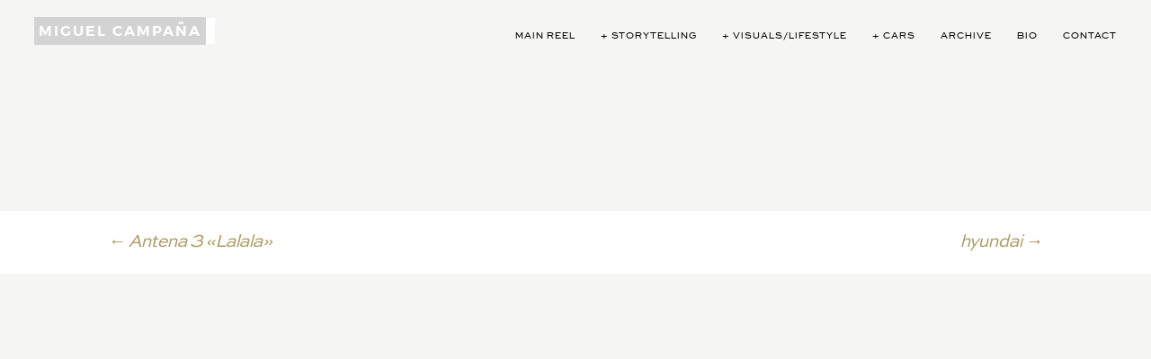

--- FILE ---
content_type: application/javascript
request_url: https://miguelcampana.com/wp-content/themes/miguelcampana/js/shadowbox.js
body_size: 13120
content:
// carga en fade uno a uno
 
  
          $(window).load(function(){
          $(".carga").each(function(i) {
          $(this).delay(i * 300).fadeIn(800);
        });
          });
 



/*
 * Shadowbox.js, version 3.0.3
 * http://shadowbox-js.com/
 *
 * Copyright 2007-2010, Michael J. I. Jackson
 * Date: 2011-02-28 13:06:32 +0000
 */
(function(av,l){var R={version:"3.0.3"};var L=navigator.userAgent.toLowerCase();if(L.indexOf("windows")>-1||L.indexOf("win32")>-1){R.isWindows=true}else{if(L.indexOf("macintosh")>-1||L.indexOf("mac os x")>-1){R.isMac=true}else{if(L.indexOf("linux")>-1){R.isLinux=true}}}R.isIE=L.indexOf("msie")>-1;R.isIE6=L.indexOf("msie 6")>-1;R.isIE7=L.indexOf("msie 7")>-1;R.isGecko=L.indexOf("gecko")>-1&&L.indexOf("safari")==-1;R.isWebKit=L.indexOf("applewebkit/")>-1;var ac=/#(.+)$/,ag=/^(light|shadow)box\[(.*?)\]/i,aA=/\s*([a-z_]*?)\s*=\s*(.+)\s*/,g=/[0-9a-z]+$/i,aF=/(.+\/)shadowbox\.js/i;var B=false,b=false,m={},A=0,T,aq;R.current=-1;R.dimensions=null;R.ease=function(K){return 1+Math.pow(K-1,3)};R.errorInfo={fla:{name:"Flash",url:"http://www.adobe.com/products/flashplayer/"},qt:{name:"QuickTime",url:"http://www.apple.com/quicktime/download/"},wmp:{name:"Windows Media Player",url:"http://www.microsoft.com/windows/windowsmedia/"},f4m:{name:"Flip4Mac",url:"http://www.flip4mac.com/wmv_download.htm"}};R.gallery=[];R.onReady=ak;R.path=null;R.player=null;R.playerId="sb-player";R.options={animate:true,animateFade:true,autoplayMovies:true,continuous:false,enableKeys:true,flashParams:{bgcolor:"#000000",allowfullscreen:true},flashVars:{},flashVersion:"9.0.115",handleOversize:"resize",handleUnsupported:"link",onChange:ak,onClose:ak,onFinish:ak,onOpen:ak,showMovieControls:true,skipSetup:false,slideshowDelay:0,viewportPadding:20};R.getCurrent=function(){return R.current>-1?R.gallery[R.current]:null};R.hasNext=function(){return R.gallery.length>1&&(R.current!=R.gallery.length-1||R.options.continuous)};R.isOpen=function(){return B};R.isPaused=function(){return aq=="pause"};R.applyOptions=function(K){m=aD({},R.options);aD(R.options,K)};R.revertOptions=function(){aD(R.options,m)};R.init=function(aH,aK){if(b){return}b=true;if(R.skin.options){aD(R.options,R.skin.options)}if(aH){aD(R.options,aH)}if(!R.path){var aJ,S=document.getElementsByTagName("script");for(var aI=0,K=S.length;aI<K;++aI){aJ=aF.exec(S[aI].src);if(aJ){R.path=aJ[1];break}}}if(aK){R.onReady=aK}Q()};R.open=function(S){if(B){return}var K=R.makeGallery(S);R.gallery=K[0];R.current=K[1];S=R.getCurrent();if(S==null){return}R.applyOptions(S.options||{});H();if(R.gallery.length){S=R.getCurrent();if(R.options.onOpen(S)===false){return}B=true;R.skin.onOpen(S,d)}};R.close=function(){if(!B){return}B=false;if(R.player){R.player.remove();R.player=null}if(typeof aq=="number"){clearTimeout(aq);aq=null}A=0;ar(false);R.options.onClose(R.getCurrent());R.skin.onClose();R.revertOptions()};R.play=function(){if(!R.hasNext()){return}if(!A){A=R.options.slideshowDelay*1000}if(A){T=ax();aq=setTimeout(function(){A=T=0;R.next()},A);if(R.skin.onPlay){R.skin.onPlay()}}};R.pause=function(){if(typeof aq!="number"){return}A=Math.max(0,A-(ax()-T));if(A){clearTimeout(aq);aq="pause";if(R.skin.onPause){R.skin.onPause()}}};R.change=function(K){if(!(K in R.gallery)){if(R.options.continuous){K=(K<0?R.gallery.length+K:0);if(!(K in R.gallery)){return}}else{return}}R.current=K;if(typeof aq=="number"){clearTimeout(aq);aq=null;A=T=0}R.options.onChange(R.getCurrent());d(true)};R.next=function(){R.change(R.current+1)};R.previous=function(){R.change(R.current-1)};R.setDimensions=function(aT,aK,aR,aS,aJ,K,aP,aM){var aO=aT,aI=aK;var aN=2*aP+aJ;if(aT+aN>aR){aT=aR-aN}var aH=2*aP+K;if(aK+aH>aS){aK=aS-aH}var S=(aO-aT)/aO,aQ=(aI-aK)/aI,aL=(S>0||aQ>0);if(aM&&aL){if(S>aQ){aK=Math.round((aI/aO)*aT)}else{if(aQ>S){aT=Math.round((aO/aI)*aK)}}}R.dimensions={height:aT+aJ,width:aK+K,innerHeight:aT,innerWidth:aK,top:Math.floor((aR-(aT+aN))/2+aP),left:Math.floor((aS-(aK+aH))/2+aP),oversized:aL};return R.dimensions};R.makeGallery=function(aJ){var K=[],aI=-1;if(typeof aJ=="string"){aJ=[aJ]}if(typeof aJ.length=="number"){aG(aJ,function(aL,aM){if(aM.content){K[aL]=aM}else{K[aL]={content:aM}}});aI=0}else{if(aJ.tagName){var S=R.getCache(aJ);aJ=S?S:R.makeObject(aJ)}if(aJ.gallery){K=[];var aK;for(var aH in R.cache){aK=R.cache[aH];if(aK.gallery&&aK.gallery==aJ.gallery){if(aI==-1&&aK.content==aJ.content){aI=K.length}K.push(aK)}}if(aI==-1){K.unshift(aJ);aI=0}}else{K=[aJ];aI=0}}aG(K,function(aL,aM){K[aL]=aD({},aM)});return[K,aI]};R.makeObject=function(aI,aH){var aJ={content:aI.href,title:aI.getAttribute("title")||"",link:aI};if(aH){aH=aD({},aH);aG(["player","title","height","width","gallery"],function(aK,aL){if(typeof aH[aL]!="undefined"){aJ[aL]=aH[aL];delete aH[aL]}});aJ.options=aH}else{aJ.options={}}if(!aJ.player){aJ.player=R.getPlayer(aJ.content)}var K=aI.getAttribute("rel");if(K){var S=K.match(ag);if(S){aJ.gallery=escape(S[2])}aG(K.split(";"),function(aK,aL){S=aL.match(aA);if(S){aJ[S[1]]=S[2]}})}return aJ};R.getPlayer=function(aH){if(aH.indexOf("#")>-1&&aH.indexOf(document.location.href)==0){return"inline"}var aI=aH.indexOf("?");if(aI>-1){aH=aH.substring(0,aI)}var S,K=aH.match(g);if(K){S=K[0].toLowerCase()}if(S){if(R.img&&R.img.ext.indexOf(S)>-1){return"img"}if(R.swf&&R.swf.ext.indexOf(S)>-1){return"swf"}if(R.flv&&R.flv.ext.indexOf(S)>-1){return"flv"}if(R.qt&&R.qt.ext.indexOf(S)>-1){if(R.wmp&&R.wmp.ext.indexOf(S)>-1){return"qtwmp"}else{return"qt"}}if(R.wmp&&R.wmp.ext.indexOf(S)>-1){return"wmp"}}return"iframe"};function H(){var aI=R.errorInfo,aJ=R.plugins,aL,aM,aP,aH,aO,S,aN,K;for(var aK=0;aK<R.gallery.length;++aK){aL=R.gallery[aK];aM=false;aP=null;switch(aL.player){case"flv":case"swf":if(!aJ.fla){aP="fla"}break;case"qt":if(!aJ.qt){aP="qt"}break;case"wmp":if(R.isMac){if(aJ.qt&&aJ.f4m){aL.player="qt"}else{aP="qtf4m"}}else{if(!aJ.wmp){aP="wmp"}}break;case"qtwmp":if(aJ.qt){aL.player="qt"}else{if(aJ.wmp){aL.player="wmp"}else{aP="qtwmp"}}break}if(aP){if(R.options.handleUnsupported=="link"){switch(aP){case"qtf4m":aO="shared";S=[aI.qt.url,aI.qt.name,aI.f4m.url,aI.f4m.name];break;case"qtwmp":aO="either";S=[aI.qt.url,aI.qt.name,aI.wmp.url,aI.wmp.name];break;default:aO="single";S=[aI[aP].url,aI[aP].name]}aL.player="html";aL.content='<div class="sb-message">'+t(R.lang.errors[aO],S)+"</div>"}else{aM=true}}else{if(aL.player=="inline"){aH=ac.exec(aL.content);if(aH){aN=ae(aH[1]);if(aN){aL.content=aN.innerHTML}else{aM=true}}else{aM=true}}else{if(aL.player=="swf"||aL.player=="flv"){K=(aL.options&&aL.options.flashVersion)||R.options.flashVersion;if(R.flash&&!R.flash.hasFlashPlayerVersion(K)){aL.width=310;aL.height=177}}}}if(aM){R.gallery.splice(aK,1);if(aK<R.current){--R.current}else{if(aK==R.current){R.current=aK>0?aK-1:aK}}--aK}}}function ar(K){if(!R.options.enableKeys){return}(K?G:N)(document,"keydown",ao)}function ao(aH){if(aH.metaKey||aH.shiftKey||aH.altKey||aH.ctrlKey){return}var S=w(aH),K;switch(S){case 81:case 88:case 27:K=R.close;break;case 37:K=R.previous;break;case 39:K=R.next;break;case 32:K=typeof aq=="number"?R.pause:R.play;break}if(K){o(aH);K()}}function d(aL){ar(false);var aK=R.getCurrent();var aH=(aK.player=="inline"?"html":aK.player);if(typeof R[aH]!="function"){throw"unknown player "+aH}if(aL){R.player.remove();R.revertOptions();R.applyOptions(aK.options||{})}R.player=new R[aH](aK,R.playerId);if(R.gallery.length>1){var aI=R.gallery[R.current+1]||R.gallery[0];if(aI.player=="img"){var S=new Image();S.src=aI.content}var aJ=R.gallery[R.current-1]||R.gallery[R.gallery.length-1];if(aJ.player=="img"){var K=new Image();K.src=aJ.content}}R.skin.onLoad(aL,X)}function X(){if(!B){return}if(typeof R.player.ready!="undefined"){var K=setInterval(function(){if(B){if(R.player.ready){clearInterval(K);K=null;R.skin.onReady(f)}}else{clearInterval(K);K=null}},10)}else{R.skin.onReady(f)}}function f(){if(!B){return}R.player.append(R.skin.body,R.dimensions);R.skin.onShow(J)}function J(){if(!B){return}if(R.player.onLoad){R.player.onLoad()}R.options.onFinish(R.getCurrent());if(!R.isPaused()){R.play()}ar(true)}if(!Array.prototype.indexOf){Array.prototype.indexOf=function(S,aH){var K=this.length>>>0;aH=aH||0;if(aH<0){aH+=K}for(;aH<K;++aH){if(aH in this&&this[aH]===S){return aH}}return -1}}function ax(){return(new Date).getTime()}function aD(K,aH){for(var S in aH){K[S]=aH[S]}return K}function aG(aI,aJ){var S=0,K=aI.length;for(var aH=aI[0];S<K&&aJ.call(aH,S,aH)!==false;aH=aI[++S]){}}function t(S,K){return S.replace(/\{(\w+?)\}/g,function(aH,aI){return K[aI]})}function ak(){}function ae(K){return document.getElementById(K)}function D(K){K.parentNode.removeChild(K)}var i=true,y=true;function e(){var K=document.body,S=document.createElement("div");i=typeof S.style.opacity==="string";S.style.position="fixed";S.style.margin=0;S.style.top="20px";K.appendChild(S,K.firstChild);y=S.offsetTop==20;K.removeChild(S)}R.getStyle=(function(){var K=/opacity=([^)]*)/,S=document.defaultView&&document.defaultView.getComputedStyle;return function(aK,aJ){var aI;if(!i&&aJ=="opacity"&&aK.currentStyle){aI=K.test(aK.currentStyle.filter||"")?(parseFloat(RegExp.$1)/100)+"":"";return aI===""?"1":aI}if(S){var aH=S(aK,null);if(aH){aI=aH[aJ]}if(aJ=="opacity"&&aI==""){aI="1"}}else{aI=aK.currentStyle[aJ]}return aI}})();R.appendHTML=function(aH,S){if(aH.insertAdjacentHTML){aH.insertAdjacentHTML("BeforeEnd",S)}else{if(aH.lastChild){var K=aH.ownerDocument.createRange();K.setStartAfter(aH.lastChild);var aI=K.createContextualFragment(S);aH.appendChild(aI)}else{aH.innerHTML=S}}};R.getWindowSize=function(K){if(document.compatMode==="CSS1Compat"){return document.documentElement["client"+K]}return document.body["client"+K]};R.setOpacity=function(aH,K){var S=aH.style;if(i){S.opacity=(K==1?"":K)}else{S.zoom=1;if(K==1){if(typeof S.filter=="string"&&(/alpha/i).test(S.filter)){S.filter=S.filter.replace(/\s*[\w\.]*alpha\([^\)]*\);?/gi,"")}}else{S.filter=(S.filter||"").replace(/\s*[\w\.]*alpha\([^\)]*\)/gi,"")+" alpha(opacity="+(K*100)+")"}}};R.clearOpacity=function(K){R.setOpacity(K,1)};function p(K){return K.target}function W(K){return[K.pageX,K.pageY]}function o(K){K.preventDefault()}function w(K){return K.keyCode}function G(aH,S,K){jQuery(aH).bind(S,K)}function N(aH,S,K){jQuery(aH).unbind(S,K)}jQuery.fn.shadowbox=function(K){return this.each(function(){var aH=jQuery(this);var aI=jQuery.extend({},K||{},jQuery.metadata?aH.metadata():jQuery.meta?aH.data():{});var S=this.className||"";aI.width=parseInt((S.match(/w:(\d+)/)||[])[1])||aI.width;aI.height=parseInt((S.match(/h:(\d+)/)||[])[1])||aI.height;Shadowbox.setup(aH,aI)})};var z=false,am;if(document.addEventListener){am=function(){document.removeEventListener("DOMContentLoaded",am,false);R.load()}}else{if(document.attachEvent){am=function(){if(document.readyState==="complete"){document.detachEvent("onreadystatechange",am);R.load()}}}}function h(){if(z){return}try{document.documentElement.doScroll("left")}catch(K){setTimeout(h,1);return}R.load()}function Q(){if(document.readyState==="complete"){return R.load()}if(document.addEventListener){document.addEventListener("DOMContentLoaded",am,false);av.addEventListener("load",R.load,false)}else{if(document.attachEvent){document.attachEvent("onreadystatechange",am);av.attachEvent("onload",R.load);var K=false;try{K=av.frameElement===null}catch(S){}if(document.documentElement.doScroll&&K){h()}}}}R.load=function(){if(z){return}if(!document.body){return setTimeout(R.load,13)}z=true;e();R.onReady();if(!R.options.skipSetup){R.setup()}R.skin.init()};R.plugins={};if(navigator.plugins&&navigator.plugins.length){var x=[];aG(navigator.plugins,function(K,S){x.push(S.name)});x=x.join(",");var aj=x.indexOf("Flip4Mac")>-1;R.plugins={fla:x.indexOf("Shockwave Flash")>-1,qt:x.indexOf("QuickTime")>-1,wmp:!aj&&x.indexOf("Windows Media")>-1,f4m:aj}}else{var q=function(K){var S;try{S=new ActiveXObject(K)}catch(aH){}return !!S};R.plugins={fla:q("ShockwaveFlash.ShockwaveFlash"),qt:q("QuickTime.QuickTime"),wmp:q("wmplayer.ocx"),f4m:false}}var Y=/^(light|shadow)box/i,an="shadowboxCacheKey",c=1;R.cache={};R.select=function(S){var aH=[];if(!S){var K;aG(document.getElementsByTagName("a"),function(aK,aL){K=aL.getAttribute("rel");if(K&&Y.test(K)){aH.push(aL)}})}else{var aJ=S.length;if(aJ){if(typeof S=="string"){if(R.find){aH=R.find(S)}}else{if(aJ==2&&typeof S[0]=="string"&&S[1].nodeType){if(R.find){aH=R.find(S[0],S[1])}}else{for(var aI=0;aI<aJ;++aI){aH[aI]=S[aI]}}}}else{aH.push(S)}}return aH};R.setup=function(K,S){aG(R.select(K),function(aH,aI){R.addCache(aI,S)})};R.teardown=function(K){aG(R.select(K),function(S,aH){R.removeCache(aH)})};R.addCache=function(aH,K){var S=aH[an];if(S==l){S=c++;aH[an]=S;G(aH,"click",v)}R.cache[S]=R.makeObject(aH,K)};R.removeCache=function(K){N(K,"click",v);delete R.cache[K[an]];K[an]=null};R.getCache=function(S){var K=S[an];return(K in R.cache&&R.cache[K])};R.clearCache=function(){for(var K in R.cache){R.removeCache(R.cache[K].link)}R.cache={}};function v(K){R.open(this);if(R.gallery.length){o(K)}}
/*
 * Sizzle CSS Selector Engine - v1.0
 *  Copyright 2009, The Dojo Foundation
 *  Released under the MIT, BSD, and GPL Licenses.
 *  More information: http://sizzlejs.com/
 *
 * Modified for inclusion in Shadowbox.js
 */
R.find=(function(){var aQ=/((?:\((?:\([^()]+\)|[^()]+)+\)|\[(?:\[[^[\]]*\]|['"][^'"]*['"]|[^[\]'"]+)+\]|\\.|[^ >+~,(\[\\]+)+|[>+~])(\s*,\s*)?((?:.|\r|\n)*)/g,aR=0,aT=Object.prototype.toString,aL=false,aK=true;[0,0].sort(function(){aK=false;return 0});var aH=function(a2,aX,a5,a6){a5=a5||[];var a8=aX=aX||document;if(aX.nodeType!==1&&aX.nodeType!==9){return[]}if(!a2||typeof a2!=="string"){return a5}var a3=[],aZ,ba,bd,aY,a1=true,a0=aI(aX),a7=a2;while((aQ.exec(""),aZ=aQ.exec(a7))!==null){a7=aZ[3];a3.push(aZ[1]);if(aZ[2]){aY=aZ[3];break}}if(a3.length>1&&aM.exec(a2)){if(a3.length===2&&aN.relative[a3[0]]){ba=aU(a3[0]+a3[1],aX)}else{ba=aN.relative[a3[0]]?[aX]:aH(a3.shift(),aX);while(a3.length){a2=a3.shift();if(aN.relative[a2]){a2+=a3.shift()}ba=aU(a2,ba)}}}else{if(!a6&&a3.length>1&&aX.nodeType===9&&!a0&&aN.match.ID.test(a3[0])&&!aN.match.ID.test(a3[a3.length-1])){var a9=aH.find(a3.shift(),aX,a0);aX=a9.expr?aH.filter(a9.expr,a9.set)[0]:a9.set[0]}if(aX){var a9=a6?{expr:a3.pop(),set:aP(a6)}:aH.find(a3.pop(),a3.length===1&&(a3[0]==="~"||a3[0]==="+")&&aX.parentNode?aX.parentNode:aX,a0);ba=a9.expr?aH.filter(a9.expr,a9.set):a9.set;if(a3.length>0){bd=aP(ba)}else{a1=false}while(a3.length){var bc=a3.pop(),bb=bc;if(!aN.relative[bc]){bc=""}else{bb=a3.pop()}if(bb==null){bb=aX}aN.relative[bc](bd,bb,a0)}}else{bd=a3=[]}}if(!bd){bd=ba}if(!bd){throw"Syntax error, unrecognized expression: "+(bc||a2)}if(aT.call(bd)==="[object Array]"){if(!a1){a5.push.apply(a5,bd)}else{if(aX&&aX.nodeType===1){for(var a4=0;bd[a4]!=null;a4++){if(bd[a4]&&(bd[a4]===true||bd[a4].nodeType===1&&aO(aX,bd[a4]))){a5.push(ba[a4])}}}else{for(var a4=0;bd[a4]!=null;a4++){if(bd[a4]&&bd[a4].nodeType===1){a5.push(ba[a4])}}}}}else{aP(bd,a5)}if(aY){aH(aY,a8,a5,a6);aH.uniqueSort(a5)}return a5};aH.uniqueSort=function(aY){if(aS){aL=aK;aY.sort(aS);if(aL){for(var aX=1;aX<aY.length;aX++){if(aY[aX]===aY[aX-1]){aY.splice(aX--,1)}}}}return aY};aH.matches=function(aX,aY){return aH(aX,null,null,aY)};aH.find=function(a4,aX,a5){var a3,a1;if(!a4){return[]}for(var a0=0,aZ=aN.order.length;a0<aZ;a0++){var a2=aN.order[a0],a1;if((a1=aN.leftMatch[a2].exec(a4))){var aY=a1[1];a1.splice(1,1);if(aY.substr(aY.length-1)!=="\\"){a1[1]=(a1[1]||"").replace(/\\/g,"");a3=aN.find[a2](a1,aX,a5);if(a3!=null){a4=a4.replace(aN.match[a2],"");break}}}}if(!a3){a3=aX.getElementsByTagName("*")}return{set:a3,expr:a4}};aH.filter=function(a7,a6,ba,a0){var aZ=a7,bc=[],a4=a6,a2,aX,a3=a6&&a6[0]&&aI(a6[0]);while(a7&&a6.length){for(var a5 in aN.filter){if((a2=aN.match[a5].exec(a7))!=null){var aY=aN.filter[a5],bb,a9;aX=false;if(a4===bc){bc=[]}if(aN.preFilter[a5]){a2=aN.preFilter[a5](a2,a4,ba,bc,a0,a3);if(!a2){aX=bb=true}else{if(a2===true){continue}}}if(a2){for(var a1=0;(a9=a4[a1])!=null;a1++){if(a9){bb=aY(a9,a2,a1,a4);var a8=a0^!!bb;if(ba&&bb!=null){if(a8){aX=true}else{a4[a1]=false}}else{if(a8){bc.push(a9);aX=true}}}}}if(bb!==l){if(!ba){a4=bc}a7=a7.replace(aN.match[a5],"");if(!aX){return[]}break}}}if(a7===aZ){if(aX==null){throw"Syntax error, unrecognized expression: "+a7}else{break}}aZ=a7}return a4};var aN=aH.selectors={order:["ID","NAME","TAG"],match:{ID:/#((?:[\w\u00c0-\uFFFF-]|\\.)+)/,CLASS:/\.((?:[\w\u00c0-\uFFFF-]|\\.)+)/,NAME:/\[name=['"]*((?:[\w\u00c0-\uFFFF-]|\\.)+)['"]*\]/,ATTR:/\[\s*((?:[\w\u00c0-\uFFFF-]|\\.)+)\s*(?:(\S?=)\s*(['"]*)(.*?)\3|)\s*\]/,TAG:/^((?:[\w\u00c0-\uFFFF\*-]|\\.)+)/,CHILD:/:(only|nth|last|first)-child(?:\((even|odd|[\dn+-]*)\))?/,POS:/:(nth|eq|gt|lt|first|last|even|odd)(?:\((\d*)\))?(?=[^-]|$)/,PSEUDO:/:((?:[\w\u00c0-\uFFFF-]|\\.)+)(?:\((['"]*)((?:\([^\)]+\)|[^\2\(\)]*)+)\2\))?/},leftMatch:{},attrMap:{"class":"className","for":"htmlFor"},attrHandle:{href:function(aX){return aX.getAttribute("href")}},relative:{"+":function(a3,aY){var a0=typeof aY==="string",a2=a0&&!/\W/.test(aY),a4=a0&&!a2;if(a2){aY=aY.toLowerCase()}for(var aZ=0,aX=a3.length,a1;aZ<aX;aZ++){if((a1=a3[aZ])){while((a1=a1.previousSibling)&&a1.nodeType!==1){}a3[aZ]=a4||a1&&a1.nodeName.toLowerCase()===aY?a1||false:a1===aY}}if(a4){aH.filter(aY,a3,true)}},">":function(a3,aY){var a1=typeof aY==="string";if(a1&&!/\W/.test(aY)){aY=aY.toLowerCase();for(var aZ=0,aX=a3.length;aZ<aX;aZ++){var a2=a3[aZ];if(a2){var a0=a2.parentNode;a3[aZ]=a0.nodeName.toLowerCase()===aY?a0:false}}}else{for(var aZ=0,aX=a3.length;aZ<aX;aZ++){var a2=a3[aZ];if(a2){a3[aZ]=a1?a2.parentNode:a2.parentNode===aY}}if(a1){aH.filter(aY,a3,true)}}},"":function(a0,aY,a2){var aZ=aR++,aX=aV;if(typeof aY==="string"&&!/\W/.test(aY)){var a1=aY=aY.toLowerCase();aX=K}aX("parentNode",aY,aZ,a0,a1,a2)},"~":function(a0,aY,a2){var aZ=aR++,aX=aV;if(typeof aY==="string"&&!/\W/.test(aY)){var a1=aY=aY.toLowerCase();aX=K}aX("previousSibling",aY,aZ,a0,a1,a2)}},find:{ID:function(aY,aZ,a0){if(typeof aZ.getElementById!=="undefined"&&!a0){var aX=aZ.getElementById(aY[1]);return aX?[aX]:[]}},NAME:function(aZ,a2){if(typeof a2.getElementsByName!=="undefined"){var aY=[],a1=a2.getElementsByName(aZ[1]);for(var a0=0,aX=a1.length;a0<aX;a0++){if(a1[a0].getAttribute("name")===aZ[1]){aY.push(a1[a0])}}return aY.length===0?null:aY}},TAG:function(aX,aY){return aY.getElementsByTagName(aX[1])}},preFilter:{CLASS:function(a0,aY,aZ,aX,a3,a4){a0=" "+a0[1].replace(/\\/g,"")+" ";if(a4){return a0}for(var a1=0,a2;(a2=aY[a1])!=null;a1++){if(a2){if(a3^(a2.className&&(" "+a2.className+" ").replace(/[\t\n]/g," ").indexOf(a0)>=0)){if(!aZ){aX.push(a2)}}else{if(aZ){aY[a1]=false}}}}return false},ID:function(aX){return aX[1].replace(/\\/g,"")},TAG:function(aY,aX){return aY[1].toLowerCase()},CHILD:function(aX){if(aX[1]==="nth"){var aY=/(-?)(\d*)n((?:\+|-)?\d*)/.exec(aX[2]==="even"&&"2n"||aX[2]==="odd"&&"2n+1"||!/\D/.test(aX[2])&&"0n+"+aX[2]||aX[2]);aX[2]=(aY[1]+(aY[2]||1))-0;aX[3]=aY[3]-0}aX[0]=aR++;return aX},ATTR:function(a1,aY,aZ,aX,a2,a3){var a0=a1[1].replace(/\\/g,"");if(!a3&&aN.attrMap[a0]){a1[1]=aN.attrMap[a0]}if(a1[2]==="~="){a1[4]=" "+a1[4]+" "}return a1},PSEUDO:function(a1,aY,aZ,aX,a2){if(a1[1]==="not"){if((aQ.exec(a1[3])||"").length>1||/^\w/.test(a1[3])){a1[3]=aH(a1[3],null,null,aY)}else{var a0=aH.filter(a1[3],aY,aZ,true^a2);if(!aZ){aX.push.apply(aX,a0)}return false}}else{if(aN.match.POS.test(a1[0])||aN.match.CHILD.test(a1[0])){return true}}return a1},POS:function(aX){aX.unshift(true);return aX}},filters:{enabled:function(aX){return aX.disabled===false&&aX.type!=="hidden"},disabled:function(aX){return aX.disabled===true},checked:function(aX){return aX.checked===true},selected:function(aX){aX.parentNode.selectedIndex;return aX.selected===true},parent:function(aX){return !!aX.firstChild},empty:function(aX){return !aX.firstChild},has:function(aZ,aY,aX){return !!aH(aX[3],aZ).length},header:function(aX){return/h\d/i.test(aX.nodeName)},text:function(aX){return"text"===aX.type},radio:function(aX){return"radio"===aX.type},checkbox:function(aX){return"checkbox"===aX.type},file:function(aX){return"file"===aX.type},password:function(aX){return"password"===aX.type},submit:function(aX){return"submit"===aX.type},image:function(aX){return"image"===aX.type},reset:function(aX){return"reset"===aX.type},button:function(aX){return"button"===aX.type||aX.nodeName.toLowerCase()==="button"},input:function(aX){return/input|select|textarea|button/i.test(aX.nodeName)}},setFilters:{first:function(aY,aX){return aX===0},last:function(aZ,aY,aX,a0){return aY===a0.length-1},even:function(aY,aX){return aX%2===0},odd:function(aY,aX){return aX%2===1},lt:function(aZ,aY,aX){return aY<aX[3]-0},gt:function(aZ,aY,aX){return aY>aX[3]-0},nth:function(aZ,aY,aX){return aX[3]-0===aY},eq:function(aZ,aY,aX){return aX[3]-0===aY}},filter:{PSEUDO:function(a3,aZ,a0,a4){var aY=aZ[1],a1=aN.filters[aY];if(a1){return a1(a3,a0,aZ,a4)}else{if(aY==="contains"){return(a3.textContent||a3.innerText||S([a3])||"").indexOf(aZ[3])>=0}else{if(aY==="not"){var a2=aZ[3];for(var a0=0,aX=a2.length;a0<aX;a0++){if(a2[a0]===a3){return false}}return true}else{throw"Syntax error, unrecognized expression: "+aY}}}},CHILD:function(aX,a0){var a3=a0[1],aY=aX;switch(a3){case"only":case"first":while((aY=aY.previousSibling)){if(aY.nodeType===1){return false}}if(a3==="first"){return true}aY=aX;case"last":while((aY=aY.nextSibling)){if(aY.nodeType===1){return false}}return true;case"nth":var aZ=a0[2],a6=a0[3];if(aZ===1&&a6===0){return true}var a2=a0[0],a5=aX.parentNode;if(a5&&(a5.sizcache!==a2||!aX.nodeIndex)){var a1=0;for(aY=a5.firstChild;aY;aY=aY.nextSibling){if(aY.nodeType===1){aY.nodeIndex=++a1}}a5.sizcache=a2}var a4=aX.nodeIndex-a6;if(aZ===0){return a4===0}else{return(a4%aZ===0&&a4/aZ>=0)}}},ID:function(aY,aX){return aY.nodeType===1&&aY.getAttribute("id")===aX},TAG:function(aY,aX){return(aX==="*"&&aY.nodeType===1)||aY.nodeName.toLowerCase()===aX},CLASS:function(aY,aX){return(" "+(aY.className||aY.getAttribute("class"))+" ").indexOf(aX)>-1},ATTR:function(a2,a0){var aZ=a0[1],aX=aN.attrHandle[aZ]?aN.attrHandle[aZ](a2):a2[aZ]!=null?a2[aZ]:a2.getAttribute(aZ),a3=aX+"",a1=a0[2],aY=a0[4];return aX==null?a1==="!=":a1==="="?a3===aY:a1==="*="?a3.indexOf(aY)>=0:a1==="~="?(" "+a3+" ").indexOf(aY)>=0:!aY?a3&&aX!==false:a1==="!="?a3!==aY:a1==="^="?a3.indexOf(aY)===0:a1==="$="?a3.substr(a3.length-aY.length)===aY:a1==="|="?a3===aY||a3.substr(0,aY.length+1)===aY+"-":false},POS:function(a1,aY,aZ,a2){var aX=aY[2],a0=aN.setFilters[aX];if(a0){return a0(a1,aZ,aY,a2)}}}};var aM=aN.match.POS;for(var aJ in aN.match){aN.match[aJ]=new RegExp(aN.match[aJ].source+/(?![^\[]*\])(?![^\(]*\))/.source);aN.leftMatch[aJ]=new RegExp(/(^(?:.|\r|\n)*?)/.source+aN.match[aJ].source)}var aP=function(aY,aX){aY=Array.prototype.slice.call(aY,0);if(aX){aX.push.apply(aX,aY);return aX}return aY};try{Array.prototype.slice.call(document.documentElement.childNodes,0)}catch(aW){aP=function(a1,a0){var aY=a0||[];if(aT.call(a1)==="[object Array]"){Array.prototype.push.apply(aY,a1)}else{if(typeof a1.length==="number"){for(var aZ=0,aX=a1.length;aZ<aX;aZ++){aY.push(a1[aZ])}}else{for(var aZ=0;a1[aZ];aZ++){aY.push(a1[aZ])}}}return aY}}var aS;if(document.documentElement.compareDocumentPosition){aS=function(aY,aX){if(!aY.compareDocumentPosition||!aX.compareDocumentPosition){if(aY==aX){aL=true}return aY.compareDocumentPosition?-1:1}var aZ=aY.compareDocumentPosition(aX)&4?-1:aY===aX?0:1;if(aZ===0){aL=true}return aZ}}else{if("sourceIndex" in document.documentElement){aS=function(aY,aX){if(!aY.sourceIndex||!aX.sourceIndex){if(aY==aX){aL=true}return aY.sourceIndex?-1:1}var aZ=aY.sourceIndex-aX.sourceIndex;if(aZ===0){aL=true}return aZ}}else{if(document.createRange){aS=function(a0,aY){if(!a0.ownerDocument||!aY.ownerDocument){if(a0==aY){aL=true}return a0.ownerDocument?-1:1}var aZ=a0.ownerDocument.createRange(),aX=aY.ownerDocument.createRange();aZ.setStart(a0,0);aZ.setEnd(a0,0);aX.setStart(aY,0);aX.setEnd(aY,0);var a1=aZ.compareBoundaryPoints(Range.START_TO_END,aX);if(a1===0){aL=true}return a1}}}}function S(aX){var aY="",a0;for(var aZ=0;aX[aZ];aZ++){a0=aX[aZ];if(a0.nodeType===3||a0.nodeType===4){aY+=a0.nodeValue}else{if(a0.nodeType!==8){aY+=S(a0.childNodes)}}}return aY}(function(){var aY=document.createElement("div"),aZ="script"+(new Date).getTime();aY.innerHTML="<a name='"+aZ+"'/>";var aX=document.documentElement;aX.insertBefore(aY,aX.firstChild);if(document.getElementById(aZ)){aN.find.ID=function(a1,a2,a3){if(typeof a2.getElementById!=="undefined"&&!a3){var a0=a2.getElementById(a1[1]);return a0?a0.id===a1[1]||typeof a0.getAttributeNode!=="undefined"&&a0.getAttributeNode("id").nodeValue===a1[1]?[a0]:l:[]}};aN.filter.ID=function(a2,a0){var a1=typeof a2.getAttributeNode!=="undefined"&&a2.getAttributeNode("id");return a2.nodeType===1&&a1&&a1.nodeValue===a0}}aX.removeChild(aY);aX=aY=null})();(function(){var aX=document.createElement("div");aX.appendChild(document.createComment(""));if(aX.getElementsByTagName("*").length>0){aN.find.TAG=function(aY,a2){var a1=a2.getElementsByTagName(aY[1]);if(aY[1]==="*"){var a0=[];for(var aZ=0;a1[aZ];aZ++){if(a1[aZ].nodeType===1){a0.push(a1[aZ])}}a1=a0}return a1}}aX.innerHTML="<a href='#'></a>";if(aX.firstChild&&typeof aX.firstChild.getAttribute!=="undefined"&&aX.firstChild.getAttribute("href")!=="#"){aN.attrHandle.href=function(aY){return aY.getAttribute("href",2)}}aX=null})();if(document.querySelectorAll){(function(){var aX=aH,aZ=document.createElement("div");aZ.innerHTML="<p class='TEST'></p>";if(aZ.querySelectorAll&&aZ.querySelectorAll(".TEST").length===0){return}aH=function(a3,a2,a0,a1){a2=a2||document;if(!a1&&a2.nodeType===9&&!aI(a2)){try{return aP(a2.querySelectorAll(a3),a0)}catch(a4){}}return aX(a3,a2,a0,a1)};for(var aY in aX){aH[aY]=aX[aY]}aZ=null})()}(function(){var aX=document.createElement("div");aX.innerHTML="<div class='test e'></div><div class='test'></div>";if(!aX.getElementsByClassName||aX.getElementsByClassName("e").length===0){return}aX.lastChild.className="e";if(aX.getElementsByClassName("e").length===1){return}aN.order.splice(1,0,"CLASS");aN.find.CLASS=function(aY,aZ,a0){if(typeof aZ.getElementsByClassName!=="undefined"&&!a0){return aZ.getElementsByClassName(aY[1])}};aX=null})();function K(aY,a3,a2,a6,a4,a5){for(var a0=0,aZ=a6.length;a0<aZ;a0++){var aX=a6[a0];if(aX){aX=aX[aY];var a1=false;while(aX){if(aX.sizcache===a2){a1=a6[aX.sizset];break}if(aX.nodeType===1&&!a5){aX.sizcache=a2;aX.sizset=a0}if(aX.nodeName.toLowerCase()===a3){a1=aX;break}aX=aX[aY]}a6[a0]=a1}}}function aV(aY,a3,a2,a6,a4,a5){for(var a0=0,aZ=a6.length;a0<aZ;a0++){var aX=a6[a0];if(aX){aX=aX[aY];var a1=false;while(aX){if(aX.sizcache===a2){a1=a6[aX.sizset];break}if(aX.nodeType===1){if(!a5){aX.sizcache=a2;aX.sizset=a0}if(typeof a3!=="string"){if(aX===a3){a1=true;break}}else{if(aH.filter(a3,[aX]).length>0){a1=aX;break}}}aX=aX[aY]}a6[a0]=a1}}}var aO=document.compareDocumentPosition?function(aY,aX){return aY.compareDocumentPosition(aX)&16}:function(aY,aX){return aY!==aX&&(aY.contains?aY.contains(aX):true)};var aI=function(aX){var aY=(aX?aX.ownerDocument||aX:0).documentElement;return aY?aY.nodeName!=="HTML":false};var aU=function(aX,a4){var a0=[],a1="",a2,aZ=a4.nodeType?[a4]:a4;while((a2=aN.match.PSEUDO.exec(aX))){a1+=a2[0];aX=aX.replace(aN.match.PSEUDO,"")}aX=aN.relative[aX]?aX+"*":aX;for(var a3=0,aY=aZ.length;a3<aY;a3++){aH(aX,aZ[a3],a0)}return aH.filter(a1,a0)};return aH})();R.lang={code:"es",of:"de",loading:"cargando",cancel:"Cancelar",next:"Siguiente",previous:"Anterior",play:"Reproducir",pause:"Pausa",close:"Cerrar",errors:{single:'Debes instalar el plugin <a href="{0}">{1}</a> en el navegador para ver este contenido.',shared:'Debes instalar el <a href="{0}">{1}</a> y el <a href="{2}">{3}</a> en el navegador para ver este contenido.',either:'Debes instalar o bien el <a href="{0}">{1}</a> o el <a href="{2}">{3}</a> en el navegador para ver este contenido.'}};var E,au="sb-drag-proxy",F,k,ah;function ay(){F={x:0,y:0,startX:null,startY:null}}function aB(){var K=R.dimensions;aD(k.style,{height:K.innerHeight+"px",width:K.innerWidth+"px"})}function P(){ay();var K=["position:absolute","cursor:"+(R.isGecko?"-moz-grab":"move"),"background-color:"+(R.isIE?"#fff;filter:alpha(opacity=0)":"transparent")].join(";");R.appendHTML(R.skin.body,'<div id="'+au+'" style="'+K+'"></div>');k=ae(au);aB();G(k,"mousedown",M)}function C(){if(k){N(k,"mousedown",M);D(k);k=null}ah=null}function M(S){o(S);var K=W(S);F.startX=K[0];F.startY=K[1];ah=ae(R.player.id);G(document,"mousemove",I);G(document,"mouseup",j);if(R.isGecko){k.style.cursor="-moz-grabbing"}}function I(aJ){var K=R.player,aK=R.dimensions,aI=W(aJ);var aH=aI[0]-F.startX;F.startX+=aH;F.x=Math.max(Math.min(0,F.x+aH),aK.innerWidth-K.width);var S=aI[1]-F.startY;F.startY+=S;F.y=Math.max(Math.min(0,F.y+S),aK.innerHeight-K.height);aD(ah.style,{left:F.x+"px",top:F.y+"px"})}function j(){N(document,"mousemove",I);N(document,"mouseup",j);if(R.isGecko){k.style.cursor="-moz-grab"}}R.img=function(S,aH){this.obj=S;this.id=aH;this.ready=false;var K=this;E=new Image();E.onload=function(){K.height=S.height?parseInt(S.height,10):E.height;K.width=S.width?parseInt(S.width,10):E.width;K.ready=true;E.onload=null;E=null};E.src=S.content};R.img.ext=["bmp","gif","jpg","jpeg","png"];R.img.prototype={append:function(S,aJ){var aH=document.createElement("img");aH.id=this.id;aH.src=this.obj.content;aH.style.position="absolute";var K,aI;if(aJ.oversized&&R.options.handleOversize=="resize"){K=aJ.innerHeight;aI=aJ.innerWidth}else{K=this.height;aI=this.width}aH.setAttribute("height",K);aH.setAttribute("width",aI);S.appendChild(aH)},remove:function(){var K=ae(this.id);if(K){D(K)}C();if(E){E.onload=null;E=null}},onLoad:function(){var K=R.dimensions;if(K.oversized&&R.options.handleOversize=="drag"){P()}},onWindowResize:function(){var aI=R.dimensions;switch(R.options.handleOversize){case"resize":var K=ae(this.id);K.height=aI.innerHeight;K.width=aI.innerWidth;break;case"drag":if(ah){var aH=parseInt(R.getStyle(ah,"top")),S=parseInt(R.getStyle(ah,"left"));if(aH+this.height<aI.innerHeight){ah.style.top=aI.innerHeight-this.height+"px"}if(S+this.width<aI.innerWidth){ah.style.left=aI.innerWidth-this.width+"px"}aB()}break}}};R.iframe=function(S,aH){this.obj=S;this.id=aH;var K=ae("sb-overlay");this.height=S.height?parseInt(S.height,10):K.offsetHeight;this.width=S.width?parseInt(S.width,10):K.offsetWidth};R.iframe.prototype={append:function(K,aH){var S='<iframe id="'+this.id+'" name="'+this.id+'" height="100%" width="100%" frameborder="0" marginwidth="0" marginheight="0" style="visibility:hidden" onload="this.style.visibility=\'visible\'" scrolling="auto"';if(R.isIE){S+=' allowtransparency="true"';if(R.isIE6){S+=" src=\"javascript:false;document.write('');\""}}S+="></iframe>";K.innerHTML=S},remove:function(){var K=ae(this.id);if(K){D(K);if(R.isGecko){delete av.frames[this.id]}}},onLoad:function(){var K=R.isIE?ae(this.id).contentWindow:av.frames[this.id];K.location.href=this.obj.content}};R.html=function(K,S){this.obj=K;this.id=S;this.height=K.height?parseInt(K.height,10):300;this.width=K.width?parseInt(K.width,10):500};R.html.prototype={append:function(K,S){var aH=document.createElement("div");aH.id=this.id;aH.className="html";aH.innerHTML=this.obj.content;K.appendChild(aH)},remove:function(){var K=ae(this.id);if(K){D(K)}}};var a=16;R.qt=function(K,S){this.obj=K;this.id=S;this.height=K.height?parseInt(K.height,10):300;if(R.options.showMovieControls){this.height+=a}this.width=K.width?parseInt(K.width,10):300};R.qt.ext=["dv","mov","moov","movie","mp4","avi","mpg","mpeg"];R.qt.prototype={append:function(aM,aN){var S=R.options,aH=String(S.autoplayMovies),aO=String(S.showMovieControls);var aL="<object",aJ={id:this.id,name:this.id,height:this.height,width:this.width,kioskmode:"true"};if(R.isIE){aJ.classid="clsid:02BF25D5-8C17-4B23-BC80-D3488ABDDC6B";aJ.codebase="http://www.apple.com/qtactivex/qtplugin.cab#version=6,0,2,0"}else{aJ.type="video/quicktime";aJ.data=this.obj.content}for(var aI in aJ){aL+=" "+aI+'="'+aJ[aI]+'"'}aL+=">";var aK={src:this.obj.content,scale:"aspect",controller:aO,autoplay:aH};for(var K in aK){aL+='<param name="'+K+'" value="'+aK[K]+'">'}aL+="</object>";aM.innerHTML=aL},remove:function(){try{document[this.id].Stop()}catch(S){}var K=ae(this.id);if(K){D(K)}}};var ap=false,Z=[],r=["sb-nav-close","sb-nav-next","sb-nav-play","sb-nav-pause","sb-nav-previous"],ab,af,aa,n=true;function O(aH,aR,aO,aM,aS){var K=(aR=="opacity"),aN=K?R.setOpacity:function(aT,aU){aT.style[aR]=""+aU+"px"};if(aM==0||(!K&&!R.options.animate)||(K&&!R.options.animateFade)){aN(aH,aO);if(aS){aS()}return}var aP=parseFloat(R.getStyle(aH,aR))||0;var aQ=aO-aP;if(aQ==0){if(aS){aS()}return}aM*=1000;var aI=ax(),aL=R.ease,aK=aI+aM,aJ;var S=setInterval(function(){aJ=ax();if(aJ>=aK){clearInterval(S);S=null;aN(aH,aO);if(aS){aS()}}else{aN(aH,aP+aL((aJ-aI)/aM)*aQ)}},10)}function aC(){ab.style.height=R.getWindowSize("Height")+"px";ab.style.width=R.getWindowSize("Width")+"px"}function aE(){ab.style.top=document.documentElement.scrollTop+"px";ab.style.left=document.documentElement.scrollLeft+"px"}function az(K){if(K){aG(Z,function(S,aH){aH[0].style.visibility=aH[1]||""})}else{Z=[];aG(R.options.troubleElements,function(aH,S){aG(document.getElementsByTagName(S),function(aI,aJ){Z.push([aJ,aJ.style.visibility]);aJ.style.visibility="hidden"})})}}function s(aH,K){var S=ae("sb-nav-"+aH);if(S){S.style.display=K?"":"none"}}function ai(K,aK){var aJ=ae("sb-loading"),aH=R.getCurrent().player,aI=(aH=="img"||aH=="html");if(K){R.setOpacity(aJ,0);aJ.style.display="block";var S=function(){R.clearOpacity(aJ);if(aK){aK()}};if(aI){O(aJ,"opacity",1,R.options.fadeDuration,S)}else{S()}}else{var S=function(){aJ.style.display="none";R.clearOpacity(aJ);if(aK){aK()}};if(aI){O(aJ,"opacity",0,R.options.fadeDuration,S)}else{S()}}}function u(aP){var aK=R.getCurrent();ae("sb-title-inner").innerHTML=aK.title||"";var aQ,aM,S,aR,aN;if(R.options.displayNav){aQ=true;var aO=R.gallery.length;if(aO>1){if(R.options.continuous){aM=aN=true}else{aM=(aO-1)>R.current;aN=R.current>0}}if(R.options.slideshowDelay>0&&R.hasNext()){aR=!R.isPaused();S=!aR}}else{aQ=aM=S=aR=aN=false}s("close",aQ);s("next",aM);s("play",S);s("pause",aR);s("previous",aN);var K="";if(R.options.displayCounter&&R.gallery.length>1){var aO=R.gallery.length;if(R.options.counterType=="skip"){var aJ=0,aI=aO,aH=parseInt(R.options.counterLimit)||0;if(aH<aO&&aH>2){var aL=Math.floor(aH/2);aJ=R.current-aL;if(aJ<0){aJ+=aO}aI=R.current+(aH-aL);if(aI>aO){aI-=aO}}while(aJ!=aI){if(aJ==aO){aJ=0}K+='<a onclick="Shadowbox.change('+aJ+');"';if(aJ==R.current){K+=' class="sb-counter-current"'}K+=">"+(++aJ)+"</a>"}}else{K=[R.current+1,R.lang.of,aO].join(" ")}}ae("sb-counter").innerHTML=K;aP()}function V(aI){var K=ae("sb-title-inner"),aH=ae("sb-info-inner"),S=0.35;K.style.visibility=aH.style.visibility="";if(K.innerHTML!=""){O(K,"marginTop",0,S)}O(aH,"marginTop",0,S,aI)}function aw(aH,aN){var aL=ae("sb-title"),K=ae("sb-info"),aI=aL.offsetHeight,aJ=K.offsetHeight,aK=ae("sb-title-inner"),aM=ae("sb-info-inner"),S=(aH?0.35:0);O(aK,"marginTop",aI,S);O(aM,"marginTop",aJ*-1,S,function(){aK.style.visibility=aM.style.visibility="hidden";aN()})}function ad(K,aI,S,aK){var aJ=ae("sb-wrapper-inner"),aH=(S?R.options.resizeDuration:0);O(aa,"top",aI,aH);O(aJ,"height",K,aH,aK)}function at(K,aI,S,aJ){var aH=(S?R.options.resizeDuration:0);O(aa,"left",aI,aH);O(aa,"width",K,aH,aJ)}function al(aN,aH){var aJ=ae("sb-body-inner"),aN=parseInt(aN),aH=parseInt(aH),S=aa.offsetHeight-aJ.offsetHeight,K=aa.offsetWidth-aJ.offsetWidth,aL=af.offsetHeight,aM=af.offsetWidth,aK=parseInt(R.options.viewportPadding)||20,aI=(R.player&&R.options.handleOversize!="drag");return R.setDimensions(aN,aH,aL,aM,S,K,aK,aI)}var U={};U.markup='<div id="sb-container"><div id="sb-overlay"></div><div id="sb-wrapper"><div id="sb-title"><div id="sb-title-inner"></div></div><div id="sb-wrapper-inner"><div id="sb-body"><div id="sb-body-inner"></div><div id="sb-loading"><div id="sb-loading-inner"><span>{loading}</span></div></div></div></div><div id="sb-info"><div id="sb-info-inner"><div id="sb-counter"></div><div id="vimeoLink"><a class="no-download" href="#"></a></div></a><div id="sb-nav"><a id="sb-nav-close" title="{close}" onclick="Shadowbox.close()"></a><a id="sb-nav-next" title="{next}" onclick="Shadowbox.next()"></a><a id="sb-nav-play" title="{play}" onclick="Shadowbox.play()"></a><a id="sb-nav-pause" title="{pause}" onclick="Shadowbox.pause()"></a><a id="sb-nav-previous" title="{previous}" onclick="Shadowbox.previous()"></a></div></div></div></div></div>';U.options={animSequence:"sync",counterLimit:10,counterType:"default",displayCounter:true,displayNav:true,fadeDuration:0.35,initialHeight:160,initialWidth:320,modal:false,overlayColor:"#000",overlayOpacity:0.85,resizeDuration:0.35,showOverlay:true,troubleElements:["select","object","embed","canvas"]};U.init=function(){R.appendHTML(document.body,t(U.markup,R.lang));U.body=ae("sb-body-inner");ab=ae("sb-container");af=ae("sb-overlay");aa=ae("sb-wrapper");if(!y){ab.style.position="absolute"}if(!i){var aH,K,S=/url\("(.*\.png)"\)/;aG(r,function(aJ,aK){aH=ae(aK);if(aH){K=R.getStyle(aH,"backgroundImage").match(S);if(K){aH.style.backgroundImage="none";aH.style.filter="progid:DXImageTransform.Microsoft.AlphaImageLoader(enabled=true,src="+K[1]+",sizingMethod=scale);"}}})}var aI;G(av,"resize",function(){if(aI){clearTimeout(aI);aI=null}if(B){aI=setTimeout(U.onWindowResize,10)}})};U.onOpen=function(K,aH){n=false;ab.style.display="block";aC();var S=al(R.options.initialHeight,R.options.initialWidth);ad(S.innerHeight,S.top);at(S.width,S.left);if(R.options.showOverlay){af.style.backgroundColor=R.options.overlayColor;R.setOpacity(af,0);if(!R.options.modal){G(af,"click",R.close)}ap=true}if(!y){aE();G(av,"scroll",aE)}az();ab.style.visibility="visible";if(ap){O(af,"opacity",R.options.overlayOpacity,R.options.fadeDuration,aH)}else{aH()}};U.onLoad=function(S,K){ai(true);while(U.body.firstChild){D(U.body.firstChild)}aw(S,function(){if(!B){return}if(!S){aa.style.visibility="visible"}u(K)})};U.onReady=function(aI){if(!B){return}var S=R.player,aH=al(S.height,S.width);var K=function(){V(aI)};switch(R.options.animSequence){case"hw":ad(aH.innerHeight,aH.top,true,function(){at(aH.width,aH.left,true,K)});break;case"wh":at(aH.width,aH.left,true,function(){ad(aH.innerHeight,aH.top,true,K)});break;default:at(aH.width,aH.left,true);ad(aH.innerHeight,aH.top,true,K)}};U.onShow=function(K){ai(false,K);n=true};U.onClose=function(){if(!y){N(av,"scroll",aE)}N(af,"click",R.close);aa.style.visibility="hidden";var K=function(){ab.style.visibility="hidden";ab.style.display="none";az(true)};if(ap){O(af,"opacity",0,R.options.fadeDuration,K)}else{K()}};U.onPlay=function(){s("play",false);s("pause",true)};U.onPause=function(){s("pause",false);s("play",true)};U.onWindowResize=function(){if(!n){return}aC();var K=R.player,S=al(K.height,K.width);at(S.width,S.left);ad(S.innerHeight,S.top);if(K.onWindowResize){K.onWindowResize()}};R.skin=U;av.Shadowbox=R})(window);